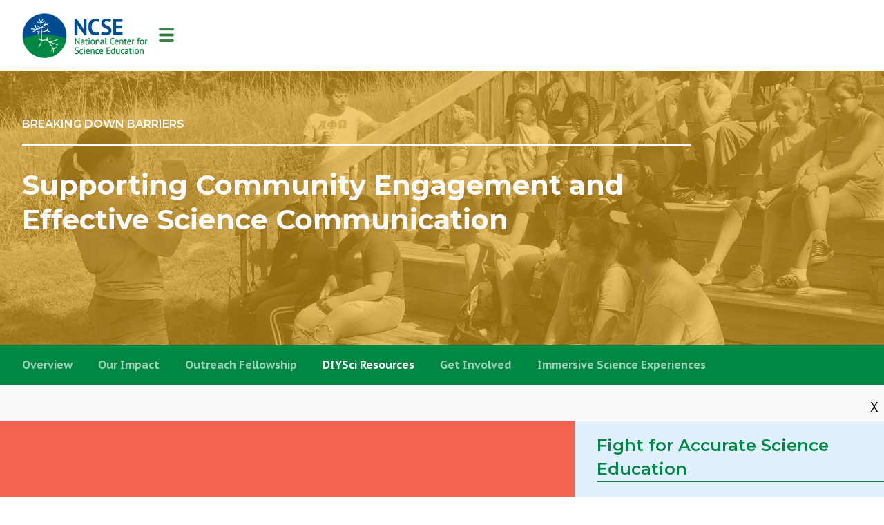

--- FILE ---
content_type: text/html; charset=UTF-8
request_url: https://ncse.ngo/cool-cities
body_size: 7745
content:

<!DOCTYPE html>
<html lang="en" dir="ltr" prefix="content: http://purl.org/rss/1.0/modules/content/  dc: http://purl.org/dc/terms/  foaf: http://xmlns.com/foaf/0.1/  og: http://ogp.me/ns#  rdfs: http://www.w3.org/2000/01/rdf-schema#  schema: http://schema.org/  sioc: http://rdfs.org/sioc/ns#  sioct: http://rdfs.org/sioc/types#  skos: http://www.w3.org/2004/02/skos/core#  xsd: http://www.w3.org/2001/XMLSchema# ">
  <head>
    <meta charset="utf-8" />
<meta name="description" content="Many cities act as urban heat islands, significantly warmer than their surrounding areas due to human activities. Our warming climate will only make these cities hotter, leading to intense heat waves and lowered quality of life. Cool Cities allows participants to explore the ways cities can mitigate the heat island effect while taking into account urban planning." />
<link rel="canonical" href="https://ncse.ngo/cool-cities" />
<meta property="og:image" content="https://ncse.ngo/sites/default/files/Cool_Cities.jpg" />
<meta name="twitter:card" content="summary_large_image" />
<meta name="twitter:title" content="Cool Cities | National Center for Science Education" />
<meta name="Generator" content="Drupal 10 (https://www.drupal.org)" />
<meta name="MobileOptimized" content="width" />
<meta name="HandheldFriendly" content="true" />
<meta name="viewport" content="width=device-width, initial-scale=1.0" />
<link rel="icon" href="/sites/default/files/favicon_0.ico" type="image/vnd.microsoft.icon" />

    <title>Cool Cities | National Center for Science Education</title>
    <link rel="stylesheet" media="all" href="/sites/default/files/css/css_wiWlq0iOkd7qUN7ncpEB5P2n3CyCG-9le5J4Kgn7orA.css?delta=0&amp;language=en&amp;theme=evol&amp;include=eJwlx2EKgCAMBtALmTvThh82mA2cGt4-qj8PHpYbVXNhO2Js06um0NJJcPJS7_H3JQt3pNgx0Eg4kJbiDvrMzcs0POMbHus" />
<link rel="stylesheet" media="all" href="https://fonts.googleapis.com/css?family=Barlow+Condensed" />
<link rel="stylesheet" media="all" href="https://fonts.googleapis.com/css?family=Source+Sans+Pro:Light,Bold" />
<link rel="stylesheet" media="all" href="/sites/default/files/css/css_XDOyN216LB-KvKSsTCaeBvWJ1YwZLHTMSNf3SzsNzaI.css?delta=3&amp;language=en&amp;theme=evol&amp;include=eJwlx2EKgCAMBtALmTvThh82mA2cGt4-qj8PHpYbVXNhO2Js06um0NJJcPJS7_H3JQt3pNgx0Eg4kJbiDvrMzcs0POMbHus" />

    


<!-- Google Tag Manager -->
<script>(function(w,d,s,l,i){w[l]=w[l]||[];w[l].push({'gtm.start':
new Date().getTime(),event:'gtm.js'});var f=d.getElementsByTagName(s)[0],
j=d.createElement(s),dl=l!='dataLayer'?'&l='+l:'';j.async=true;j.src=
'https://www.googletagmanager.com/gtm.js?id='+i+dl;f.parentNode.insertBefore(j,f);
})(window,document,'script','dataLayer','GTM-TCG7MLP');</script>
<!-- End Google Tag Manager -->

  </head>
   <body class="path-node page-node-type-lesson-plan">

<!-- Google Tag Manager (noscript) -->
<noscript><iframe src="https://www.googletagmanager.com/ns.html?id=GTM-TCG7MLP"
height="0" width="0" style="display:none;visibility:hidden"></iframe></noscript>
<!-- End Google Tag Manager (noscript) -->

    
      <div class="dialog-off-canvas-main-canvas" data-off-canvas-main-canvas>
    <link href="https://fonts.googleapis.com/css?family=Montserrat:400,500,600,700" rel="stylesheet">

<div class="container white">
<div class="top-logo">
    <a href="/"><img src="/sites/all/themes/evol/images/logo.png" width="182" alt="NCSE" /></a>
      <div>
    <nav role="navigation" aria-labelledby="block-mainnavigation-2-menu" id="block-mainnavigation-2">
            
  <h2 class="visually-hidden" id="block-mainnavigation-2-menu">Main navigation</h2>
  

        
        
        
      <ul>
                <li class="menu-item menu-item--expanded">
        <span class="menu-search">Search NCSE</span>
                          
        
<div class="child-dropdown">
          <div>
        <span>Search</span>
        
                   <form class="search-block-form" data-drupal-selector="search-block-form" action="/search/node" method="get" id="search-block-form" accept-charset="UTF-8">
  <div class="js-form-item form-item js-form-type-search form-item-keys js-form-item-keys form-no-label">
      <label for="edit-keys--2" class="visually-hidden">Search</label>
        <input title="Enter the terms you wish to search for." data-drupal-selector="edit-keys" type="search" id="edit-keys--2" name="keys" value="" size="15" maxlength="128" class="form-search" />

        </div>
<div data-drupal-selector="edit-actions" class="form-actions js-form-wrapper form-wrapper" id="edit-actions"><input data-drupal-selector="edit-submit" type="submit" id="edit-submit--3" value="Search" class="button js-form-submit form-submit" />
</div>

</form>


      
      </div>
      

      
    </div>

    
  
              </li>
                <li class="menu-item menu-item--expanded">
        <a href="/donate" class="parent-item donate-menu" data-drupal-link-system-path="node/7613">Donate</a>
                          
        
<div class="child-dropdown">
          <div>
        <a href="/donate" class="menu-donate" data-drupal-link-system-path="node/7613">Make a Donation Today</a>
        
            
      </div>
      

      
          <div>
        <a href="/gift-donations" class="menu-gift-membership" data-drupal-link-system-path="node/7612">Gift Donations</a>
        
            
      </div>
      

      
          <div>
        <a href="/ways-give" class="menu-ways-child" data-drupal-link-system-path="node/5787">More Ways to Give</a>
        
            
      </div>
      

      
          <div>
        <a href="/donor-services" data-drupal-link-system-path="node/6639">Donor FAQ</a>
        
            
      </div>
      

      
          <div>
        <a href="/legacy-society" class="menu-legacy" data-drupal-link-system-path="node/5788">Legacy Society</a>
        
            
      </div>
      

      
          <div>
        <a href="/science-champions-society" class="menu-champions" data-drupal-link-system-path="node/5791">Science Champions Society</a>
        
            
      </div>
      

      
          <div>
        <a href="/give-gift-stock" data-drupal-link-system-path="node/6641">Give a Gift of Stock</a>
        
            
      </div>
      

      
          <div>
        <a href="/donor-advised-funds" data-drupal-link-system-path="node/6869">Donor-Advised Funds</a>
        
            
      </div>
      

      
          <div>
        <a href="/ira-qualified-charitable-distributions" data-drupal-link-system-path="node/7827">IRA Qualified Charitable Distributions</a>
        
            
      </div>
      

      
          <div>
        <a href="/employer-matching-gifts" data-drupal-link-system-path="node/6642">Employer Matching Gifts</a>
        
            
      </div>
      

      
          <div>
        <a href="/facebook-fundraisers" data-drupal-link-system-path="node/6640">Facebook Fundraisers</a>
        
            
      </div>
      

      
    </div>

    
  
              </li>
                <li class="menu-item">
        <a href="/ncse-newsletter" class="signup-link" data-drupal-link-system-path="node/6117">Sign-up</a>
              </li>
                <li class="menu-item menu-item--expanded">
        <span class="parent-item menu-resources-advice">Resources and Advice</span>
                          
        
<div class="child-dropdown">
          <div>
        <a href="/supporting-teachers/classroom-resources" class="menu-teaching-resources" data-drupal-link-system-path="supporting-teachers/classroom-resources">Teaching Resources</a>
        
            
      </div>
      

      
          <div>
        <a href="/rncse" class="menu-rncse" data-drupal-link-system-path="rncse">RNCSE</a>
        
            
      </div>
      

      
          <div>
        <a href="/misconception-of-month" class="menu-misconception" data-drupal-link-system-path="misconception-of-month">Misconception of the Month</a>
        
            
      </div>
      

      
          <div>
        <a href="/cej" class="menu-cej" data-drupal-link-system-path="cej">CEJ</a>
        
            
      </div>
      

      
          <div>
        <a href="/safeguarding-sound-science" class="menu-podcast" data-drupal-link-system-path="node/7853">NCSE Podcast</a>
        
            
      </div>
      

      
          <div>
        <a href="/topics" class="menu-topics" data-drupal-link-system-path="node/5723">Browse articles by topic</a>
        
            
      </div>
      

      
          <div>
        <a href="/breaking-down-barriers/diysci-resources" class="menu-catalyze-resources" data-drupal-link-system-path="breaking-down-barriers/diysci-resources">Community Outreach Resources</a>
        
            
      </div>
      

      
          <div>
        <a href="/catalyzing-action/ask-ncse-help" class="menu-ask">Ask NCSE for Help</a>
        
            
      </div>
      

      
    </div>

    
  
              </li>
                <li class="menu-item menu-item--expanded">
        <a href="/get-involved" class="parent-item menu-get-involved" data-drupal-link-system-path="node/5789">Get Involved</a>
                          
        
<div class="child-dropdown">
          <div>
        <a href="/ways-give" class="menu-give" data-drupal-link-system-path="node/5787">Ways to Give to NCSE</a>
        
            
      </div>
      

      
          <div>
        <a href="/catalyzing-action/action-news" class="menu-booster" data-drupal-link-system-path="catalyzing-action/action-news">What We&#039;re Monitoring</a>
        
            
      </div>
      

      
          <div>
        <a href="/sign-ncseteach" class="menu-ncseteach" data-drupal-link-system-path="node/5783">NCSEteach</a>
        
            
      </div>
      

      
          <div>
        <a href="/catalyzing-action/need-ncse-help" class="menu-action" data-drupal-link-system-path="node/5734">Ask NCSE for Help</a>
        
            
      </div>
      

      
    </div>

    
  
              </li>
                <li class="menu-item menu-item--expanded">
        <a href="/about" class="parent-item menu-about-ncse" data-drupal-link-system-path="node/5742">About NCSE</a>
                          
        
<div class="child-dropdown">
          <div>
        <a href="/about" class="menu-about-ncse2" data-drupal-link-system-path="node/5742">About NCSE</a>
        
            
      </div>
      

      
          <div>
        <a href="/our-history" class="menu-history" data-drupal-link-system-path="node/5785">Our History</a>
        
            
      </div>
      

      
          <div>
        <a href="/staff" class="menu-people" data-drupal-link-system-path="staff">Our People</a>
        
            
      </div>
      

      
          <div>
        <a href="/our-financials" class="menu-financials" data-drupal-link-system-path="node/5798">Our Financials</a>
        
            
      </div>
      

      
          <div>
        <a href="/annual-report" class="menu-annual" data-drupal-link-system-path="annual-report">Annual Reports</a>
        
            
      </div>
      

      
          <div>
        <a href="/media-center" class="menu-media" data-drupal-link-system-path="media-center">Media Center</a>
        
            
      </div>
      

      
          <div>
        <a href="/partners" class="menu-partners" data-drupal-link-system-path="partners">Our Partners</a>
        
            
      </div>
      

      
          <div>
        <a href="/need-a-speaker" class="menu-speaker" data-drupal-link-system-path="node/5815">Need a Speaker?</a>
        
            
      </div>
      

      
    </div>

    
  
              </li>
                <li class="menu-item menu-item--expanded">
        <a href="/our-impact" class="parent-item menu-our-impact" data-drupal-link-system-path="node/5741">Our Impact</a>
                          
        
<div class="child-dropdown">
          <div>
        <a href="/our-impact" class="menu-impact" data-drupal-link-system-path="node/5741">Our Impact</a>
        
            
      </div>
      

      
          <div>
        <a href="/research" class="menu-research" data-drupal-link-system-path="research">Our Research</a>
        
            
      </div>
      

      
          <div>
        <a href="/in-the-press" class="menu-view-press" data-drupal-link-system-path="in-the-press">View All</a>
        
            <div class="views-element-container"><div class="js-view-dom-id-3d22d806ea5e6171033f8fc2d5712558a3d521d0c786bbad0050e3f1cd70817f view-display-id-block_1 page-no-" id="view-in_the_press">
  
  
  

  
  
  

      <div class="views-row">
  <div about="/node/8044">
      
<div class="field-field_publication field-label-hidden">
            <div>  
      <h2>
<div class="field-name field-label-hidden">
            <div>Issues in Science and Technology</div>
      </div>
</h2>
    
  
<div class="field-field_press_logo field-label-hidden">
            <div>  <img loading="lazy" src="/sites/default/files/styles/press_logo/public/press-logos/Issues-in-Science-Technology_logo_51x32.jpg?itok=rG7c2FYa" width="38" height="24" alt="Issues in Science and Technology logo." typeof="foaf:Image" />


</div>
      </div>

</div>
      </div>

      <a href="https://issues.org/science-curricula-kitzmiller-evolution-classroom-baker/" target="new"><span class="field-field_article_title"><span>Of Pandas and Science Curricula</span>
</span></a>
      <span class="read-more"><a href="https://issues.org/science-curricula-kitzmiller-evolution-classroom-baker/" target="new">
<div class="field-field_type_of_article field-label-hidden">
            <div>Read Article</div>
      </div>
</a></span>
  </div>


</div>
    <div class="views-row">
  <div about="/node/8021">
      
<div class="field-field_publication field-label-hidden">
            <div>  
      <h2>
<div class="field-name field-label-hidden">
            <div>Deutsche Wells</div>
      </div>
</h2>
    
  
<div class="field-field_press_logo field-label-hidden">
            <div>  <img loading="lazy" src="/sites/default/files/styles/press_logo/public/press-logos/Deutsche_Welle_Logo_119x32.png?itok=6vPSQW9x" width="89" height="24" alt="Deutsche Wells logo." typeof="foaf:Image" />


</div>
      </div>

</div>
      </div>

      <a href="https://www.dw.com/en/what-are-students-really-learning-about-climate-change/audio-74290102" target="new"><span class="field-field_article_title"><span>What are students really learning about climate change?</span>
</span></a>
      <span class="read-more"><a href="https://www.dw.com/en/what-are-students-really-learning-about-climate-change/audio-74290102" target="new">
<div class="field-field_type_of_article field-label-hidden">
            <div>Listen to Recording</div>
      </div>
</a></span>
  </div>


</div>
    <div class="views-row">
  <div about="/node/8016">
      
<div class="field-field_publication field-label-hidden">
            <div>  
      <h2>
<div class="field-name field-label-hidden">
            <div>Science</div>
      </div>
</h2>
    
  
<div class="field-field_press_logo field-label-hidden">
            <div>  <img loading="lazy" src="/sites/default/files/styles/press_logo/public/press-logos/400px-Science_AAAS_logo.svg_.png?itok=4P7PcfrT" width="87" height="24" alt="Science logo" typeof="foaf:Image" />


</div>
      </div>

</div>
      </div>

      <a href="https://www.science.org/content/article/science-teachers-scramble-u-s-climate-resources-vanish" target="new"><span class="field-field_article_title"><span>Science teachers scramble as U.S. climate resources vanish</span>
</span></a>
      <span class="read-more"><a href="https://www.science.org/content/article/science-teachers-scramble-u-s-climate-resources-vanish" target="new">
<div class="field-field_type_of_article field-label-hidden">
            <div>Read Article</div>
      </div>
</a></span>
  </div>


</div>

    

  
  

  
  
</div>
</div>

            
      </div>
      

      
    </div>

    
  
              </li>
                <li class="menu-item menu-item--expanded">
        <span class="parent-item menu-our-work">Our Work</span>
                          
        
<div class="child-dropdown">
          <div>
        <a href="/supporting-teachers" class="menu-support-teachers" data-drupal-link-system-path="node/5724">We support teachers</a>
                          
        
<div class="child-dropdown">
          <div>
        <a href="/supporting-teachers/teacher-ambassadors" data-drupal-link-system-path="supporting-teachers/teacher-ambassadors">Meet NCSE&#039;s Teacher Ambassadors</a>
        
            
      </div>
      

      
          <div>
        <a href="/supporting-teachers/teacher-ambassador-alumni" data-drupal-link-system-path="supporting-teachers/teacher-ambassador-alumni">Meet NCSE&#039;s Teacher Ambassadors</a>
        
            
      </div>
      

      
          <div>
        <a href="/supporting-teachers/our-impact" data-drupal-link-system-path="node/5732">Our Impact</a>
        
            
      </div>
      

      
    </div>

    
  
        
            
      </div>
      

      
          <div>
        <a href="/catalyzing-action" class="menu-catalyze" data-drupal-link-system-path="node/5726">We block threats to science education</a>
                          
        
<div class="child-dropdown">
          <div>
        <a href="/catalyzing-action/need-ncse-help" data-drupal-link-system-path="node/5734">Ask NCSE For Help</a>
        
            
      </div>
      

      
          <div>
        <a href="/catalyzing-action/online-resources" data-drupal-link-system-path="catalyzing-action/online-resources">Online Resources</a>
        
            
      </div>
      

      
          <div>
        <a href="/catalyzing-action/sign-ncse-monitor" data-drupal-link-system-path="node/5813">Sign up for the NCSE Monitor</a>
        
            
      </div>
      

      
          <div>
        <a href="/catalyzing-action/action-news" data-drupal-link-system-path="catalyzing-action/action-news">What We&#039;re Monitoring</a>
        
            
      </div>
      

      
    </div>

    
  
        
            
      </div>
      

      
          <div>
        <a href="/investigating-science-education" class="menu-break-barriers" data-drupal-link-system-path="node/6908">We investigate science education</a>
        
            
      </div>
      

      
    </div>

    
  
              </li>
        </ul>


    
  


  </nav>
<div id="block-sidrtriggerbuttonblock">
  
    
      <button  data-sidr-options="{&quot;source&quot;:&quot;.sidr-box&quot;,&quot;side&quot;:&quot;left&quot;,&quot;method&quot;:&quot;toggle&quot;,&quot;renaming&quot;:false,&quot;displace&quot;:false,&quot;nocopy&quot;:false}" class="sidr-trigger js-sidr-trigger has-text">
        <span class="sidr-trigger__text">Menu</span></button>

  </div>

  </div>

</div>

<div class="sidr-box">
<div id="mobile-menu">
<nav id="block-mainnavigation-mobile"><ul><li class="menu-item menu-item--expanded"><a href="/donate" class="parent-item donate-menu" data-drupal-link-system-path="node/5809"> Donate </a></li><li class="menu-item menu-item--expanded"><a href="/ncse-newsletter" class="signup-link"> Sign-up </a></li><li class="mobile-menu-search"><form class="search-block-form" data-drupal-selector="search-block-form" action="/search/node" method="get" id="search-block-form" accept-charset="UTF-8">
  <div class="js-form-item form-item js-form-type-search form-item-keys js-form-item-keys form-no-label">
      <label for="edit-keys" class="visually-hidden">Search</label>
        <input title="Enter the terms you wish to search for." data-drupal-selector="edit-keys" type="search" id="edit-keys" name="keys" value="" size="15" maxlength="128" class="form-search" />

        </div>
<div data-drupal-selector="edit-actions" class="form-actions js-form-wrapper form-wrapper" id="edit-actions"><input data-drupal-selector="edit-submit" type="submit" id="edit-submit" value="Search" class="button js-form-submit form-submit" />
</div>

</form>
</li><li class="menu-item menu-item--expanded"><span class="parent-item menu-our-work"> Our Work </span><div class="child-dropdown-mobile"><div><a href="/supporting-teachers" class="menu-support-teachers" data-drupal-link-system-path="node/5724"> We support teachers </a></div><div><a href="/investigating-science-education" class="menu-break-barriers" data-drupal-link-system-path="node/5725"> We investigate science education </a></div><div><a href="/catalyzing-action" class="menu-catalyze" data-drupal-link-system-path="node/5726"> We block threats to science education </a></div></div></li><li class="menu-item menu-item--expanded"><a href="/our-impact" class="parent-item menu-our-impact" data-drupal-link-system-path="node/5741"> Our Impact </a><div class="child-dropdown-mobile"><div><a href="/our-impact" class="menu-impact" data-drupal-link-system-path="node/5741"> Our Impact </a></div><div><a href="/research" class="menu-research" data-drupal-link-system-path="research"> Our Research </a></div><div><a href="/in-the-press" class="menu-view-press1" data-drupal-link-system-path="in-the-press"> In the Press </a></div></div></li><li class="menu-item menu-item--expanded"><a href="/about" class="parent-item menu-about-ncse" data-drupal-link-system-path="node/5742"> About NCSE </a><div class="child-dropdown-mobile"><div><a href="/about" class="menu-about-ncse2" data-drupal-link-system-path="node/5742"> About NCSE </a></div><div><a href="/our-history" class="menu-history" data-drupal-link-system-path="node/5785"> Our History </a></div><div><a href="/staff" class="menu-people" data-drupal-link-system-path="staff"> Our People </a></div><div><a href="/our-financials" class="menu-financials" data-drupal-link-system-path="node/5798"> Our Financials </a></div><div><a href="/annual-report" class="menu-annual" data-drupal-link-system-path="annual-report"> Annual Reports </a></div><div><a href="/media-center" class="menu-media" data-drupal-link-system-path="media-center"> Media Center </a></div><div><a href="/partners" class="menu-partners" data-drupal-link-system-path="partners"> Our Partners </a></div><div><a href="/need-a-speaker" class="menu-speaker" data-drupal-link-system-path="node/5815"> Need a Speaker? </a></div></div></li><li class="menu-item menu-item--expanded"><a href="/get-involved" class="parent-item menu-get-involved" data-drupal-link-system-path="node/5789"> Get Involved </a><div class="child-dropdown-mobile"><div><a href="/ways-give" class="menu-give" data-drupal-link-system-path="node/5787"> Ways to Give to NCSE </a></div><div><a href="/sign-ncseteach" class="menu-ncseteach" data-drupal-link-system-path="node/5783"> NCSEteach </a></div><div><a href="/breaking-down-barriers/diysci-resources" class="menu-booster" data-drupal-link-system-path="breaking-down-barriers/diysci-resources"> DIYSci Activities </a></div><div><a href="/catalyzing-action/need-ncse-help" class="menu-action" data-drupal-link-system-path="node/5734"> Ask NCSE for Help </a></div></div></li><li class="menu-item menu-item--expanded"><span class="parent-item menu-resources-advice"> Resources and Advice </span><div class="child-dropdown-mobile"><div><a href="/supporting-teachers/classroom-resources" class="menu-teaching-resources" data-drupal-link-system-path="supporting-teachers/classroom-resources"> Teaching Resources </a></div><div><a href="/rncse" class="menu-rncse" data-drupal-link-system-path="rncse"> RNCSE </a></div><div><a href="/breaking-down-barriers/diysci-resources" class="menu-catalyze-resources" data-drupal-link-system-path="breaking-down-barriers/diysci-resources"> Community Outreach Resources </a></div><div><a href="/cej" class="menu-cej" data-drupal-link-system-path="cej"> CEJ </a></div><div><a href="/catalyzing-action/ask-ncse-help" class="menu-ask"> Ask NCSE for Help </a></div><div><a href="/topics" class="menu-topics" data-drupal-link-system-path="node/5723"> Browse articles by topic </a></div><div><a href="/safeguarding-sound-science" class="menu-podcast"> NCSE Podcast </a></div><div><a href="/misconception-of-month"> Misconception of the Month </a></div></div></li><li class="menu-item menu-item--expanded"><a href="/donate" class="parent-item donate-menu" data-drupal-link-system-path="node/5809"> Donate </a><div class="child-dropdown-mobile"><div><a href="/donate" class="menu-donate"> Make a Donation Today </a></div><div><a href="/gift-donations" class="menu-gift-membership"> Gift Donations </a></div><div><a href="/ways-give" class="menu-ways-child" data-drupal-link-system-path="node/5787"> More Ways to Give </a></div><div><a href="/donor-services" data-drupal-link-system-path="node/6639"> Donor FAQ </a></div><div><a href="/legacy-society" class="menu-legacy" data-drupal-link-system-path="node/5788"> Legacy Society </a></div><div><a href="/science-champions-society" class="menu-champions" data-drupal-link-system-path="node/5791"> Science Champions Society </a></div><div><a href="/give-gift-stock" data-drupal-link-system-path="node/6641"> Give a Gift of Stock </a></div><div><a href="/donor-advised-funds"> Donor-Advised Funds </a></div><div><a href="/employer-matching-gifts" data-drupal-link-system-path="node/6642"> Employer Matching Gifts </a></div><div><a href="/facebook-fundraisers" data-drupal-link-system-path="node/6640"> Facebook Fundraisers </a></div></div></li></ul></nav></div></div></div>
      <div>
    <div class="messages">
<div data-drupal-messages-fallback class="hidden"></div>
</div>

  </div>

    
          <div>
    <div id="block-evol-content">
  
    
        

<div class="field-field_body">

          <article><div id="top-break">
<div class="top-wrapper">
<h2 class="eyebrow">Breaking Down Barriers</h2>

<p>Supporting Community Engagement and Effective Science Communication</p>
</div>
</div>
</article>
    
</div>
  <div id="subnav">

              <ul>
              <li>
        <a href="/breaking-down-barriers" data-drupal-link-system-path="node/5725">Overview</a>
              </li>
          <li>
        <a href="/breaking-down-barriers/our-impact" data-drupal-link-system-path="node/5760">Our Impact</a>
              </li>
          <li>
        <a href="/breaking-down-barriers/graduate-fellows" class="menu-sub-ambassador" data-drupal-link-system-path="breaking-down-barriers/graduate-fellows">Outreach Fellowship</a>
              </li>
          <li>
        <a href="/breaking-down-barriers/diysci-resources" class="menu-sub-resource" data-drupal-link-system-path="breaking-down-barriers/diysci-resources">DIYSci Resources</a>
              </li>
          <li>
        <a href="/breaking-down-barriers/get-involved" data-drupal-link-system-path="node/5761">Get Involved</a>
              </li>
          <li>
        <a href="/breaking-down-barriers/immersive-science-experiences" data-drupal-link-system-path="node/5762">Immersive Science Experiences</a>
              </li>
        </ul>
  

</div>
  <div class="break-color">

<script type="text/javascript" src="//s7.addthis.com/js/300/addthis_widget.js#pubid=ra-4df268fb06727830"></script>

<div class="container gray">
  <div class="inner"  about="/cool-cities">

  <p>We have discontinued the Breaking Down Barriers program but will continue to make available its web resources. If you have questions, please <a href="mailto: media@ncse.ngo">email</a> us.</p>

<div class="lesson-frame">
<div class="lesson-photo">

<div class="field-field_image field-label-hidden">
            <div>  <img loading="lazy" src="/sites/default/files/Cool_Cities.jpg" width="413" height="413" alt="" typeof="foaf:Image" />

</div>
      </div>

</div>

<div class="intro">
Back to <a href="/breaking-down-barriers/diysci-resources">DIYSci Resources</a>
          <h1><span>Cool Cities</span>
</h1>


<div class="field-field_intro field-label-hidden">
            <div><p><strong>Can you build a cool city—one that mitigates the heat island effect?</strong></p></div>
      </div>

</div>





  <div>
    

<div class="field-field_body">

          <article><p>Many cities act as urban heat islands, significantly warmer than their surrounding areas due to human activities. Our warming climate will only make these cities hotter, leading to intense heat waves and lowered quality of life. Cool Cities allows participants to explore the ways cities can mitigate the heat island effect while taking into account urban planning.</p></article>
    
</div>
  </div>
</div> <!-- lesson-frame -->
<div id="localnav">
  
</div>

<div class="sidebar">
      <a href="/sites/default/files/CoolCities_TrainingGuide.pdf" target="new" class="download">Download the Activity Guide</a>
         <a href="https://drive.google.com/drive/folders/13IXlgbykT0mIGy6iQIOkhKQxsPNcsPmX?usp=sharing" target="new" class="access">Access the Google Drive Folder for Supplemental Materials from this Lesson</a>
  </div>
  

  <div class="clean-badge" id="nid-5802">
    <a href="https://cleanet.org/clean/about/selected_by_CLEAN"><img src="sites/all/themes/evol/images/clean.jpg" alt="CLEAN"></a>
    <p>These free NCSE lesson sets are Selected-by-CLEAN. The Climate Literacy and Energy Awareness Network (CLEAN) uses a peer-review process to identify high-quality materials that align with the Climate and Energy Literacy Principles and the <a href="https://www.nextgenscience.org/">Next Generation Science Standards.</a> Click the badge above to learn more.</p>
  </div>

<div class="cc-license">
<a href="https://creativecommons.org/licenses/by-nc/4.0/"><img src="sites/all/themes/evol/images/cc.svg" alt="CC License"></a>
</div>
  
  </div>
</div>
</div>


<link rel="stylesheet" href="sites/all/themes/evol/colorbox/colorbox.css" />
<script src="sites/all/themes/evol/colorbox/jquery.js"></script>
<script src="sites/all/themes/evol/colorbox/jquery.colorbox.js"></script>
<script type="text/javascript">$(document).ready(function(){ $(".inline").colorbox({width: "300px", height: "375px",inline:true,});});</script>

  <div style="display: none">
    <div id='login_info'>
      <h2>Unlock resources!</h2>
        <p>Set up your <a href="/user/register?destination=node/5802">free account</a> with the National Center for Science Education to access our free teaching resources.</p>
        <p>Already registered? <a href="/user/login?destination=node/5802">Sign in</a>.
        <br /><a href="/user/password?destination=node/5802">Reset Password</a>.</p>
    </div>
  </div>


  </div>
<div id="block-ephem">
  
    
      

<div class="field-field_body">

          <article><div id="ephem"><div class="close">X</div><div class="wrapper">&nbsp;</div><div class="wrap-right"><a href="/Ephemeral-Footer-25">Fight for Accurate Science Education</a></div></div><style type="text/css">#ephem .wrapper  {
width: calc(65% - 32px);
}
#ephem .wrap-right {
  width: 35%;
}
  @media (max-width:700px) {
#ephem .wrapper {
width:calc(100% - 32px);
}
#ephem .wrap-right {
  width:calc(100% - 32px);
}
}
</style></article>
    
</div>
  </div>

  </div>



<div class="container white">  
 <footer>
  <figure><img src="/sites/all/themes/evol/images/footer.png" width="300" alt="NCSE" /></figure>
  <address>
      <p>230 Grand Avenue, Suite 301-B<br />
      Oakland, CA 94610</p>
      <span>510-601-7203</span>
      <span><a href="mailto:info@ncse.ngo">info@ncse.ngo</a></span>
      <span><a href="mailto:donor-services@ncse.ngo">donor-services@ncse.ngo</a></span>
      <a href="https://www.facebook.com/evolution.ncse" target="new" id="foot-fb" class="social-foot">Facebook</a>
      <a href="https://twitter.com/ncse" target="new" id="foot-tw" class="social-foot">Twitter</a>
      <a href="https://www.instagram.com/NCSE_science/" target="new" id="foot-insta" class="social-foot">Instagram</a>
      <a href="https://www.youtube.com/channel/UCXlZRCBefkIvRuv5zUrXEdg" target="new" id="foot-yt" class="social-foot">Youtube</a>
</address>
  <nav class="main"> 
      <a href="/supporting-teachers">We support teachers</a>
      <a href="/catalyzing-action">We block threats to education</a>
      <a href="/investigating-science-education">We investigate education</a>
      <a href="/our-impact">Our Impact</a>
</nav>  
  <nav class="second main">      
      <a href="/about">About NCSE</a>
      <a href="/get-involved">Get Involved</a>
      <a href="/rncse">RNCSE</a>
      <a href="/job-opportunities">Job Opportunities</a>
</nav>
  <div class="border"></div>
  <aside>      
      <h2>Science education is constantly evolving!  Want to keep up?</h2>
      <p>Subscribe to our newsletter for the latest news, events, and resources from NCSE.</p>
      <iframe src="https://services.cognitoforms.com/f/ZLKQzD-ix0-Ruodl2A8e2A?id=12" style="position:relative;width:1px;min-width:100%;*width:100%;" frameborder="0" scrolling="yes" seamless="seamless" height="397" width="100%"></iframe>
<script src="https://services.cognitoforms.com/scripts/embed.js"></script>



  </aside>
</footer>
</div>
<div class="container gray"> 
  <footer class="bottom">
    <p>NCSE is a 501(c)(3) tax-exempt organization, EIN 11-2656357.</p>
    <p>&copy; Copyright National Center for Science Education.
    <a href="/privacy-policy-and-disclaimer">Privacy Policy and Disclaimer</a> | <a href="/disclosures-required-state-law">Disclosures Required by State Law</a></p>
  </footer>
</div>

  </div>

    
    <script type="application/json" data-drupal-selector="drupal-settings-json">{"path":{"baseUrl":"\/","pathPrefix":"","currentPath":"node\/5802","currentPathIsAdmin":false,"isFront":false,"currentLanguage":"en"},"pluralDelimiter":"\u0003","suppressDeprecationErrors":true,"ajaxTrustedUrl":{"\/search\/node":true},"sidr":{"closeOnBlur":true,"closeOnEscape":true},"user":{"uid":0,"permissionsHash":"dd947a458ce57bb45b8ab5d98ee2acb753a517674d5d6445615f81dc240d1842"}}</script>
<script src="/sites/default/files/js/js_ELc46jCacemsJ9ANhg2_60vVd_RliuzoQXXdm_HOqh0.js?scope=footer&amp;delta=0&amp;language=en&amp;theme=evol&amp;include=eJxLLcvP0U_PyU9KzNEtLqnMycxL1ynOTCnST0rNSCzLzC8qBgDn6w1e"></script>

  </body>
</html>


--- FILE ---
content_type: text/css
request_url: https://ncse.ngo/sites/all/themes/evol/colorbox/colorbox.css
body_size: 816
content:
#colorbox, #cboxOverlay, #cboxWrapper {
position:absolute;
 top:0;
 left:0;
 z-index:9999;
 overflow:hidden;
 -webkit-transform: translate3d(0,0,0);
}

#cboxWrapper  {
max-width:none;
}

#cboxOverlay {
position:fixed;
 width:100%;
 height:100%;
}

#cboxMiddleLeft, #cboxBottomLeft {
clear:left;
}

#cboxContent {
position:relative;
}

#cboxLoadedContent {
overflow:auto;
 -webkit-overflow-scrolling: touch;
}

#cboxTitle {
margin:0;
}

#cboxLoadingOverlay, #cboxLoadingGraphic {
position:absolute;
 top:0;
 left:0;
 width:100%;
 height:100%;
}

#cboxPrevious, #cboxNext, #cboxClose, #cboxSlideshow {
cursor:pointer;
}

.cboxPhoto {
float:left;
 margin:auto;
 border:0;
 display:block;
 max-width:none;
 -ms-interpolation-mode:bicubic;
}

.cboxIframe {
width:100%;
 height:100%;
 display:block;
 border:0;
 padding:0;
 margin:0;
}

#colorbox, #cboxContent, #cboxLoadedContent {
box-sizing:content-box;
 -moz-box-sizing:content-box;
 -webkit-box-sizing:content-box;
}




#cboxOverlay {
background:url(overlay.png) repeat 0 0;
}

#cboxOverlay {
background: none !important;
  background-color: black !important;
  opacity: .5 !important;
}


#colorbox {
 
outline: none;

border: 1px solid black;

background:white;

}

    #cboxContent {
background:#fff;
 overflow:hidden;
  padding: 20px 16px 16px 16px;
}


        /* these elements are buttons, and may need to have additional styles reset to avoid unwanted base styles */
        #cboxPrevious, #cboxNext, #cboxSlideshow, #cboxClose  {
border:0;
 padding:0;
 margin:0;
 overflow:visible;
 width:auto;
 background:none;
 }

        
        /* avoid outlines on :active (mouseclick), but preserve outlines on :focus (tabbed navigating) */
        #cboxClose {
position:absolute;
 bottom:20px;
 right:20px;

         background:url(controls.png) no-repeat -25px 0;
 width:25px;
 height:25px;
 
         text-indent:-9999px;
}

        #cboxClose:hover {
background-position:-25px -25px;
}


        #cboxPrevious:active, #cboxNext:active, #cboxSlideshow:active, #cboxClose:active  {
outline:0;
}



--- FILE ---
content_type: application/javascript
request_url: https://static.cognitoforms.com/form/modern/118.cae802dd6700e72930b9.js
body_size: 4135
content:
(window.cfWebpackJsonp=window.cfWebpackJsonp||[]).push([[118],{410:function(e,t,i){e.exports=function(e){var t={};function i(a){if(t[a])return t[a].exports;var o=t[a]={i:a,l:!1,exports:{}};return e[a].call(o.exports,o,o.exports,i),o.l=!0,o.exports}return i.m=e,i.c=t,i.d=function(e,t,a){i.o(e,t)||Object.defineProperty(e,t,{enumerable:!0,get:a})},i.r=function(e){"undefined"!=typeof Symbol&&Symbol.toStringTag&&Object.defineProperty(e,Symbol.toStringTag,{value:"Module"}),Object.defineProperty(e,"__esModule",{value:!0})},i.t=function(e,t){if(1&t&&(e=i(e)),8&t)return e;if(4&t&&"object"==typeof e&&e&&e.__esModule)return e;var a=Object.create(null);if(i.r(a),Object.defineProperty(a,"default",{enumerable:!0,value:e}),2&t&&"string"!=typeof e)for(var o in e)i.d(a,o,function(t){return e[t]}.bind(null,o));return a},i.n=function(e){var t=e&&e.__esModule?function(){return e.default}:function(){return e};return i.d(t,"a",t),t},i.o=function(e,t){return Object.prototype.hasOwnProperty.call(e,t)},i.p="/dist/",i(i.s=78)}({0:function(e,t,i){"use strict";function a(e,t,i,a,o,n,s,l){var r,c="function"==typeof e?e.options:e;if(t&&(c.render=t,c.staticRenderFns=i,c._compiled=!0),a&&(c.functional=!0),n&&(c._scopeId="data-v-"+n),s?(r=function(e){(e=e||this.$vnode&&this.$vnode.ssrContext||this.parent&&this.parent.$vnode&&this.parent.$vnode.ssrContext)||"undefined"==typeof __VUE_SSR_CONTEXT__||(e=__VUE_SSR_CONTEXT__),o&&o.call(this,e),e&&e._registeredComponents&&e._registeredComponents.add(s)},c._ssrRegister=r):o&&(r=l?function(){o.call(this,(c.functional?this.parent:this).$root.$options.shadowRoot)}:o),r)if(c.functional){c._injectStyles=r;var d=c.render;c.render=function(e,t){return r.call(t),d(e,t)}}else{var u=c.beforeCreate;c.beforeCreate=u?[].concat(u,r):[r]}return{exports:e,options:c}}i.d(t,"a",(function(){return a}))},4:function(e,t){e.exports=i(353)},78:function(e,t,i){"use strict";i.r(t);var a=function(){var e=this,t=e._self._c;return t("label",{ref:"checkableContainer",staticClass:"el-radio",class:[e.border&&e.radioSize?"el-radio--"+e.radioSize:"",{"is-disabled":e.isDisabled},{"is-focus":e.focus},{"is-bordered":e.border},{"is-checked":e.model===e.label}],attrs:{"aria-disabled":e.isDisabled},on:{keydown:function(t){if(!t.type.indexOf("key")&&e._k(t.keyCode,"space",32,t.key,[" ","Spacebar"]))return null;t.stopPropagation(),t.preventDefault(),e.model=e.isDisabled?e.model:e.label}}},[t("span",{ref:"inputContainer",staticClass:"el-radio__input",class:{"is-disabled":e.isDisabled,"is-checked":e.model===e.label}},[t("span",{staticClass:"el-radio__inner"}),t("input",{directives:[{name:"model",rawName:"v-model",value:e.model,expression:"model"}],ref:"radio",staticClass:"el-radio__original",attrs:{type:"radio",name:e.name,disabled:e.isDisabled,role:"radio","aria-checked":e.model===e.label?"true":"false","aria-required":e.ariaRequired,"aria-describedby":e.ariaDescribedby,"aria-invalid":e.ariaInvalid,tabindex:e.tabIndex},domProps:{value:e.label,checked:e._q(e.model,e.label)},on:{focus:function(t){e.focus=!0},blur:function(t){e.focus=!1},change:[function(t){e.model=e.label},e.handleChange]}}),e._t("image")],2),t("span",{ref:"labelContainer",staticClass:"el-radio__label",on:{keydown:function(e){e.stopPropagation()}}},[e._t("default"),e.$slots.default?e._e():[e._v(e._s(e.label))]],2)])};a._withStripped=!0;var o=i(4),n={name:"ElRadio",mixins:[i.n(o).a],inject:{elForm:{default:""},elFormItem:{default:""}},componentName:"ElRadio",props:{value:{},label:{},disabled:Boolean,name:String,border:Boolean,size:String,native:Boolean,ariaRequired:Boolean,ariaDescribedby:String,ariaInvalid:Boolean},data:()=>({focus:!1}),computed:{isGroup(){let e=this.$parent;for(;e;){if("ElRadioGroup"===e.$options.componentName)return this._radioGroup=e,!0;e=e.$parent}return!1},model:{get(){return this.isGroup?this._radioGroup.value:this.value},set(e){this.isGroup?this.dispatch("ElRadioGroup","input",[e]):this.$emit("input",e),this.$refs.radio&&(this.$refs.radio.checked=this.model===this.label)}},_elFormItemSize(){return(this.elFormItem||{}).elFormItemSize},radioSize(){const e=this.size||this._elFormItemSize||(this.$ELEMENT||{}).size;return this.isGroup&&this._radioGroup.radioGroupSize||e},isDisabled(){return this.isGroup?this._radioGroup.disabled||this.disabled||(this.elForm||{}).disabled:this.disabled||(this.elForm||{}).disabled},tabIndex(){return this.isDisabled||this.isGroup&&this.model!==this.label?-1:0}},methods:{handleChange(){this.$nextTick(()=>{this.$emit("change",this.model),this.isGroup&&this.dispatch("ElRadioGroup","handleChange",this.model)})}}},s=i(0),l=Object(s.a)(n,a,[],!1,null,null,null).exports;l.install=function(e){e.component(l.name,l)};t.default=l}})},411:function(e,t,i){e.exports=function(e){var t={};function i(a){if(t[a])return t[a].exports;var o=t[a]={i:a,l:!1,exports:{}};return e[a].call(o.exports,o,o.exports,i),o.l=!0,o.exports}return i.m=e,i.c=t,i.d=function(e,t,a){i.o(e,t)||Object.defineProperty(e,t,{enumerable:!0,get:a})},i.r=function(e){"undefined"!=typeof Symbol&&Symbol.toStringTag&&Object.defineProperty(e,Symbol.toStringTag,{value:"Module"}),Object.defineProperty(e,"__esModule",{value:!0})},i.t=function(e,t){if(1&t&&(e=i(e)),8&t)return e;if(4&t&&"object"==typeof e&&e&&e.__esModule)return e;var a=Object.create(null);if(i.r(a),Object.defineProperty(a,"default",{enumerable:!0,value:e}),2&t&&"string"!=typeof e)for(var o in e)i.d(a,o,function(t){return e[t]}.bind(null,o));return a},i.n=function(e){var t=e&&e.__esModule?function(){return e.default}:function(){return e};return i.d(t,"a",t),t},i.o=function(e,t){return Object.prototype.hasOwnProperty.call(e,t)},i.p="/dist/",i(i.s=79)}({0:function(e,t,i){"use strict";function a(e,t,i,a,o,n,s,l){var r,c="function"==typeof e?e.options:e;if(t&&(c.render=t,c.staticRenderFns=i,c._compiled=!0),a&&(c.functional=!0),n&&(c._scopeId="data-v-"+n),s?(r=function(e){(e=e||this.$vnode&&this.$vnode.ssrContext||this.parent&&this.parent.$vnode&&this.parent.$vnode.ssrContext)||"undefined"==typeof __VUE_SSR_CONTEXT__||(e=__VUE_SSR_CONTEXT__),o&&o.call(this,e),e&&e._registeredComponents&&e._registeredComponents.add(s)},c._ssrRegister=r):o&&(r=l?function(){o.call(this,(c.functional?this.parent:this).$root.$options.shadowRoot)}:o),r)if(c.functional){c._injectStyles=r;var d=c.render;c.render=function(e,t){return r.call(t),d(e,t)}}else{var u=c.beforeCreate;c.beforeCreate=u?[].concat(u,r):[r]}return{exports:e,options:c}}i.d(t,"a",(function(){return a}))},4:function(e,t){e.exports=i(353)},79:function(e,t,i){"use strict";i.r(t);var a=function(){return(0,this._self._c)(this._elTag,{tag:"component",staticClass:"el-radio-group",attrs:{role:"radiogroup"},on:{keydown:this.handleKeydown}},[this._t("default")],2)};a._withStripped=!0;var o=i(4),n=i.n(o);const s=Object.freeze({LEFT:37,UP:38,RIGHT:39,DOWN:40});var l={name:"ElRadioGroup",componentName:"ElRadioGroup",inject:{elFormItem:{default:""}},mixins:[n.a],props:{value:{},size:String,fill:String,textColor:String,disabled:Boolean,native:Boolean},computed:{_elFormItemSize(){return(this.elFormItem||{}).elFormItemSize},_elTag(){return(this.$vnode.data||{}).tag||"div"},radioGroupSize(){return this.size||this._elFormItemSize||(this.$ELEMENT||{}).size}},created(){this.$on("handleChange",e=>{this.$emit("change",e)})},mounted(){const e=this.$el.querySelectorAll("[type=radio]"),t=this.$el.querySelectorAll("[role=radio]")[0];![].some.call(e,e=>e.checked)&&t&&(t.tabIndex=0)},methods:{handleKeydown(e){const t=e.target,i="INPUT"===t.nodeName?"[type=radio]":"[role=radio]",a=this.$el.querySelectorAll(i),o=a.length,n=[].indexOf.call(a,t),l=this.$el.querySelectorAll("[role=radio]");switch(e.keyCode){case s.LEFT:case s.UP:e.stopPropagation(),e.preventDefault(),0===n?(l[o-1].click(),l[o-1].focus()):(l[n-1].click(),l[n-1].focus());break;case s.RIGHT:case s.DOWN:n===o-1?(e.stopPropagation(),e.preventDefault(),l[0].click(),l[0].focus()):(l[n+1].click(),l[n+1].focus())}}},watch:{value(e){this.dispatch("ElFormItem","el.form.change",[this.value])}}},r=i(0),c=Object(r.a)(l,a,[],!1,null,null,null).exports;c.install=function(e){e.component(c.name,c)};t.default=c}})},668:function(e,t,i){"use strict";i.r(t);var a=function(){var e=this,t=e._self._c;e._self._setupProxy;return t("div",{staticClass:"cog-checkable cog-input",class:[e.allowOther&&"cog-checkable--allow-other",e.hasColumns?e.columnClasses:"cog-checkable--inline",e.readonly&&"is-read-only",e.isCard&&"cog-checkable--card",e.isCard&&"cog-checkable--label-on-"+(!e.hasAtLeastOneImage||e.hideChoiceLabels?"bottom":e.cardLabelPosition),e.hasAtLeastOneImage&&e.choiceImageSizeClass,e.isPersonField&&e.hasAtLeastOneImage&&"cog-checkable--avatars"]},[e.readonly?t("div",{directives:[{name:"show",rawName:"v-show",value:e.displayValue,expression:"displayValue"}],staticClass:"cog-checkable__item is-read-only",class:{"cog-checkable__item--no-label":e.hideChoiceLabels&&e.selectedValue&&e.hasImage(e.selectedValue)}},[t("div",{staticClass:"cog-choice-option"},[e.selectedValue&&e.hasImage(e.selectedValue)?t("CChoiceImage",e._b({attrs:{option:e.selectedValue},on:{dimensions:e.processDimensions}},"CChoiceImage",{isPersonField:e.isPersonField,choiceImageSize:e.choiceImageSize,fontSize:e.fontSize},!1)):e._e(),e._v(" "),e.hideChoiceLabels&&e.hasImage(e.selectedValue)?e._e():t("div",{staticClass:"cog-choice__readonly-label"},[t("span",{staticClass:"cog-choice__value"},[e._v(e._s(e._f("spaceIfEmpty")(e._f("breakWords")(e.selectedValue&&e.selectedValue.label?e.selectedValue.label:e.displayValue))))]),e.isCard&&e.selectedValue.description?t("span",{staticClass:"cog-choice__description"},[e._v(e._s(e.selectedValue.description))]):e._e()])],1)]):t("el-radio-group",{attrs:{role:null,label:null},on:{change:e.handleChange},model:{value:e.internalValue,callback:function(t){e.internalValue=t},expression:"internalValue"}},[e._l(e.options,(function(i,a){return t("el-radio",{key:i.value,staticClass:"cog-checkable__item cog-choice-option",class:[{"cog-inner-col__item":e.hasColumns},{"cog-checkable__item--no-label":e.hideChoiceLabels&&e.hasImage(i)}],style:"order: "+e.optionOrder[a],attrs:{label:i.value,value:i.value},nativeOn:{keydown:function(t){return!t.type.indexOf("key")&&e._k(t.keyCode,"space",32,t.key,[" ","Spacebar"])?null:e.handleRadioSpace.apply(null,arguments)},click:function(t){return e.$emit("focus-lost")}},scopedSlots:e._u([!e.isCard&&e.hasImage(i)?{key:"image",fn:function(){return[t("CChoiceImage",e._b({},"CChoiceImage",{option:i,isPersonField:e.isPersonField,choiceImageSize:e.choiceImageSize,fontSize:e.fontSize},!1))]},proxy:!0}:null],null,!0)},[e.isCard?[t("ICardCheck",{staticClass:"cog-choice__card-checkmark"}),e._v(" "),e.hasImage(i)?t("CChoiceImage",e._b({on:{dimensions:e.processDimensions}},"CChoiceImage",{option:i,isPersonField:e.isPersonField,choiceImageSize:e.choiceImageSize,fontSize:e.fontSize},!1)):e._e(),e._v(" "),e.hideChoiceLabels&&e.hasImage(i)?e._e():t("div",[t("span",{staticClass:"cog-choice__value"},[e._v(e._s(e._f("breakWords")(i.label?i.label:i.displayValue)))]),e._v(" "),i.description?t("span",{staticClass:"cog-choice__description"},[e._v(e._s(e.cleanChoiceDescription(i.description)))]):e._e()])]:e._e(),e._v(" "),e._v(" "),e.isCard||e.hideChoiceLabels&&e.hasImage(i)?e._e():[t("span",{staticClass:"cog-choice__value"},[e._v(e._s(e._f("breakWords")(i.label?i.label:i.displayValue)))]),e._v(" "),i.description?t("span",{staticClass:"cog-choice__description"},[e._v(e._s(e.cleanChoiceDescription(i.description)))]):e._e()]],2)})),e._v(" "),e.allowOther?t("el-radio",{ref:"otherRadio",staticClass:"cog-checkable__item cog-choice-option cog-checkable__allow-other",class:e.hasColumns?"cog-inner-col__item":null,style:"order: "+e.optionOrder[e.options.length],attrs:{label:e.otherValue},on:{change:e.handleOtherRadioChange},nativeOn:{click:function(t){return e.handleOtherRadioClick.apply(null,arguments)}}},[t("el-input",{ref:"otherInput",attrs:{tabindex:e.otherIsSelected?"0":"-1",placeholder:e.$resource("field-choice-other-fill-in")},on:{focus:e.handleOtherFocus,blur:e.handleOtherBlur,input:e.handleOtherInput},model:{value:e.otherValue,callback:function(t){e.otherValue=t},expression:"otherValue"}})],1):e._e()],2)],1)};a._withStripped=!0;var o=i(362),n=i.n(o),s=i(410),l=i.n(s),r=i(411),c=i.n(r),d=(i(389),i(455),i(456),i(5)),u=i.n(d),h=i(457),p=i(458),m=i(394),f=i(433),b=i(393),_=i(459);u.a.use(c.a),u.a.use(l.a),u.a.use(n.a);var g=u.a.extend({name:"CRadioGroup",components:{CChoiceImage:m.a,ICardCheck:h.a},filters:{spaceIfEmpty:e=>e||" "},mixins:[p.a,f.a],inject:["$resource"],inheritAttrs:!1,model:{prop:"value",event:"change"},props:{value:{type:String,default:null},readonly:Boolean,allowOther:Boolean,choiceImageSize:{type:Number,default:0},isCard:{type:Boolean,default:!1},showChoiceImages:{type:Boolean,default:!1},hideChoiceLabels:{type:Boolean,default:!1},isPersonField:{type:Boolean,default:!1},cardLabelPosition:{type:String,default:"bottom"},imagesInChoiceFieldsEnabled:{type:Boolean,default:!1}},data(){return{internalValue:this.value,otherValue:this.isOtherValue(this.value)?this.value:void 0,resizeObserver:null,fontSize:void 0,dimensionConstraints:null,lookupDimensions:[]}},computed:{selectedValue(){return this.options.find(e=>e.value===this.value)},displayValue(){if(this.value){if(this.selectedValue)return this.selectedValue.displayValue;if(this.allowOther)return this.value}return""},otherIsSelected(){return this.internalValue===this.otherValue},choiceImageSizeClass(){return Object(b.a)(this.choiceImageSize)},hasAtLeastOneImage(){return this.options.some(e=>this.hasImage(e))}},watch:{value:{immediate:!0,handler(e){this.internalValue=e,this.isOtherValue(e)&&(this.otherValue=e)}},internalValue:{immediate:!1,async handler(e){await this.$nextTick(),this.setTabIndex()}},dimensionConstraints(e){if(e){this.$el.querySelectorAll(".cog-choice-image-container").forEach(t=>{null!=e&&e.maxHeight?t.style.maxHeight=e.maxHeight:null!=e&&e.maxWidth&&(t.style.maxWidth=e.maxWidth)})}}},created(){this.changeHandlerName=["handleChange","handleOtherBlur"]},mounted(){this.fontSize=parseInt(getComputedStyle(this.$el).fontSize),this.isCard&&this.options.some(e=>{var t,i;return(null===(t=e.choiceImageDimensions)||void 0===t?void 0:t.width)&&(null===(i=e.choiceImageDimensions)||void 0===i?void 0:i.height)})&&(this.dimensionConstraints=Object(_.c)(this.options)),this.resizeObserver=new ResizeObserver(()=>{Object(_.a)(this.$el)}),this.resizeObserver.observe(this.$el)},beforeDestroy(){this.resizeObserver&&this.resizeObserver.disconnect()},methods:{hasImage:e=>e.svg||e.thumbnailImage||e.choiceThumbnailImage,isOtherValue(e){return!!e&&this.allowOther&&!this.options.map(e=>e.value).includes(e)},handleOtherFocus(){this.updating=!0,this.otherValue||(this.otherValue=""),this.handleOtherInput(),this.internalValue!==this.value&&this.$emit("change",this.internalValue)},handleOtherInput(){this.internalValue=this.otherValue,this.$emit("input",this.internalValue)},handleOtherBlur(e){this.otherValue||(this.otherValue=void 0),this.internalValue!==this.value&&this.$emit("change",this.internalValue),this.setTabIndex()},async handleOtherRadioChange(e){await this.$nextTick(),this.$refs.otherInput.focus()},async handleOtherRadioClick(e){await this.$nextTick(),this.$refs.otherInput.focus()},handleChange(e){this.internalValue=e,this.$emit("change",this.internalValue),this.setTabIndex()},handleRadioSpace(){this.$emit("change",this.internalValue)},setTabIndex(){const e=this.$el.querySelector(".el-radio input");e&&("true"!==e.getAttribute("aria-checked")?setTimeout(()=>{this.$el.querySelector('[aria-checked="true"]')?e.setAttribute("tabindex","-1"):e.setAttribute("tabindex","0")}):e.setAttribute("tabindex","0"))},cleanChoiceDescription:_.b,processDimensions(e){this.lookupDimensions.push(e),this.isCard&&this.lookupDimensions.length===this.options.filter(e=>this.hasImage(e)).length&&(this.dimensionConstraints=Object(_.c)(this.lookupDimensions))}}}),v=i(155),C=Object(v.a)(g,a,[],!1,null,null,null);t.default=C.exports}}]);
//# sourceMappingURL=118.cae802dd6700e72930b9.js.map

--- FILE ---
content_type: image/svg+xml
request_url: https://ncse.ngo/sites/all/themes/evol/images/google.svg
body_size: 861
content:
<?xml version="1.0" encoding="UTF-8"?>
<svg width="24px" height="22px" viewBox="0 0 24 22" version="1.1" xmlns="http://www.w3.org/2000/svg" xmlns:xlink="http://www.w3.org/1999/xlink">
    <!-- Generator: Sketch 57.1 (83088) - https://sketch.com -->
    <title>Icon-Drive</title>
    <desc>Created with Sketch.</desc>
    <g id="Group-4---Supporting-Teachers" stroke="none" stroke-width="1" fill="#ffffff" fill-rule="evenodd">
        <path d="M15.8905871,13.7609707 L8.22187371,0.500046492 L15.7780691,0.500046492 L23.4468283,13.7609707 L15.8905871,13.7609707 Z M9.44528998,14.8671997 L23.9999428,14.8671997 L20.2218451,21.4999964 L5.6671923,21.4999964 L9.44528998,14.8671997 Z M7.22340197,2.15943585 L11.1093485,8.78751758 L3.77809768,21.4999964 L0,14.8671997 L7.22340197,2.15943585 Z" id="Icon-Drive" fill="#ffffff" fill-rule="nonzero"></path>
    </g>
</svg>

--- FILE ---
content_type: image/svg+xml
request_url: https://ncse.ngo/sites/all/themes/evol/images/download.svg
body_size: 1728
content:
<?xml version="1.0" encoding="UTF-8"?>
<svg width="18px" height="24px" viewBox="0 0 18 24" version="1.1" xmlns="http://www.w3.org/2000/svg" xmlns:xlink="http://www.w3.org/1999/xlink">
    <!-- Generator: Sketch 57.1 (83088) - https://sketch.com -->
    <title>Icon-Download</title>
    <desc>Created with Sketch.</desc>
    <g id="Group-4---Supporting-Teachers" stroke="none" stroke-width="1" fill="#ffffff" fill-rule="evenodd">
        <path d="M10.499975,6.37503487 C10.499975,6.99379255 11.0062146,7.50003219 11.6249723,7.50003219 L17.9999571,7.50003219 L17.9999571,22.8749955 C17.9999571,23.4984224 17.4983866,23.9999928 16.8749598,23.9999928 L1.12499732,23.9999928 C0.501570459,23.9999928 0,23.4984224 0,22.8749955 L0,1.12504739 C0,0.501620527 0.501570459,5.00679016e-05 1.12499732,5.00679016e-05 L10.499975,5.00679016e-05 L10.499975,6.37503487 Z M14.0835693,16.2825277 C14.5584065,15.810483 14.2246518,15.0000143 13.5552655,15.0000143 L10.499975,15.0000143 L10.499975,11.2500232 C10.499975,10.8356566 10.1643434,10.500025 9.74997675,10.500025 L8.24998033,10.500025 C7.83561364,10.500025 7.49998212,10.8356566 7.49998212,11.2500232 L7.49998212,15.0000143 L4.44469155,15.0000143 C3.77530533,15.0000143 3.44155063,15.810483 3.91734906,16.2825277 L8.43702212,20.7684179 C8.74871266,21.0782774 9.25215995,21.0782774 9.56389627,20.7684179 L14.0835693,16.2825277 Z M17.6718329,4.92191333 C17.8827699,5.13285033 17.9999571,5.41876884 17.9999571,5.71411726 L17.9999571,6.00003576 L11.9999714,6.00003576 L11.9999714,5.00679016e-05 L12.2858899,5.00679016e-05 C12.5859075,5.00679016e-05 12.871826,0.117237289 13.082763,0.328174286 L17.6718329,4.92191333 Z" id="Icon-Download" fill="#ffffff" fill-rule="nonzero"></path>
    </g>
</svg>